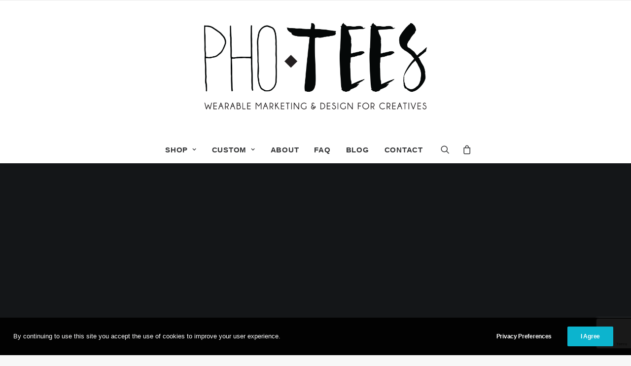

--- FILE ---
content_type: text/html; charset=utf-8
request_url: https://www.google.com/recaptcha/api2/anchor?ar=1&k=6LeN8rsUAAAAAD-gdAg-C_qzpSJiWGz57eagDoya&co=aHR0cHM6Ly93d3cucGhvdGVlcy5jby51azo0NDM.&hl=en&v=PoyoqOPhxBO7pBk68S4YbpHZ&size=invisible&anchor-ms=20000&execute-ms=30000&cb=oljngldqn2j2
body_size: 48794
content:
<!DOCTYPE HTML><html dir="ltr" lang="en"><head><meta http-equiv="Content-Type" content="text/html; charset=UTF-8">
<meta http-equiv="X-UA-Compatible" content="IE=edge">
<title>reCAPTCHA</title>
<style type="text/css">
/* cyrillic-ext */
@font-face {
  font-family: 'Roboto';
  font-style: normal;
  font-weight: 400;
  font-stretch: 100%;
  src: url(//fonts.gstatic.com/s/roboto/v48/KFO7CnqEu92Fr1ME7kSn66aGLdTylUAMa3GUBHMdazTgWw.woff2) format('woff2');
  unicode-range: U+0460-052F, U+1C80-1C8A, U+20B4, U+2DE0-2DFF, U+A640-A69F, U+FE2E-FE2F;
}
/* cyrillic */
@font-face {
  font-family: 'Roboto';
  font-style: normal;
  font-weight: 400;
  font-stretch: 100%;
  src: url(//fonts.gstatic.com/s/roboto/v48/KFO7CnqEu92Fr1ME7kSn66aGLdTylUAMa3iUBHMdazTgWw.woff2) format('woff2');
  unicode-range: U+0301, U+0400-045F, U+0490-0491, U+04B0-04B1, U+2116;
}
/* greek-ext */
@font-face {
  font-family: 'Roboto';
  font-style: normal;
  font-weight: 400;
  font-stretch: 100%;
  src: url(//fonts.gstatic.com/s/roboto/v48/KFO7CnqEu92Fr1ME7kSn66aGLdTylUAMa3CUBHMdazTgWw.woff2) format('woff2');
  unicode-range: U+1F00-1FFF;
}
/* greek */
@font-face {
  font-family: 'Roboto';
  font-style: normal;
  font-weight: 400;
  font-stretch: 100%;
  src: url(//fonts.gstatic.com/s/roboto/v48/KFO7CnqEu92Fr1ME7kSn66aGLdTylUAMa3-UBHMdazTgWw.woff2) format('woff2');
  unicode-range: U+0370-0377, U+037A-037F, U+0384-038A, U+038C, U+038E-03A1, U+03A3-03FF;
}
/* math */
@font-face {
  font-family: 'Roboto';
  font-style: normal;
  font-weight: 400;
  font-stretch: 100%;
  src: url(//fonts.gstatic.com/s/roboto/v48/KFO7CnqEu92Fr1ME7kSn66aGLdTylUAMawCUBHMdazTgWw.woff2) format('woff2');
  unicode-range: U+0302-0303, U+0305, U+0307-0308, U+0310, U+0312, U+0315, U+031A, U+0326-0327, U+032C, U+032F-0330, U+0332-0333, U+0338, U+033A, U+0346, U+034D, U+0391-03A1, U+03A3-03A9, U+03B1-03C9, U+03D1, U+03D5-03D6, U+03F0-03F1, U+03F4-03F5, U+2016-2017, U+2034-2038, U+203C, U+2040, U+2043, U+2047, U+2050, U+2057, U+205F, U+2070-2071, U+2074-208E, U+2090-209C, U+20D0-20DC, U+20E1, U+20E5-20EF, U+2100-2112, U+2114-2115, U+2117-2121, U+2123-214F, U+2190, U+2192, U+2194-21AE, U+21B0-21E5, U+21F1-21F2, U+21F4-2211, U+2213-2214, U+2216-22FF, U+2308-230B, U+2310, U+2319, U+231C-2321, U+2336-237A, U+237C, U+2395, U+239B-23B7, U+23D0, U+23DC-23E1, U+2474-2475, U+25AF, U+25B3, U+25B7, U+25BD, U+25C1, U+25CA, U+25CC, U+25FB, U+266D-266F, U+27C0-27FF, U+2900-2AFF, U+2B0E-2B11, U+2B30-2B4C, U+2BFE, U+3030, U+FF5B, U+FF5D, U+1D400-1D7FF, U+1EE00-1EEFF;
}
/* symbols */
@font-face {
  font-family: 'Roboto';
  font-style: normal;
  font-weight: 400;
  font-stretch: 100%;
  src: url(//fonts.gstatic.com/s/roboto/v48/KFO7CnqEu92Fr1ME7kSn66aGLdTylUAMaxKUBHMdazTgWw.woff2) format('woff2');
  unicode-range: U+0001-000C, U+000E-001F, U+007F-009F, U+20DD-20E0, U+20E2-20E4, U+2150-218F, U+2190, U+2192, U+2194-2199, U+21AF, U+21E6-21F0, U+21F3, U+2218-2219, U+2299, U+22C4-22C6, U+2300-243F, U+2440-244A, U+2460-24FF, U+25A0-27BF, U+2800-28FF, U+2921-2922, U+2981, U+29BF, U+29EB, U+2B00-2BFF, U+4DC0-4DFF, U+FFF9-FFFB, U+10140-1018E, U+10190-1019C, U+101A0, U+101D0-101FD, U+102E0-102FB, U+10E60-10E7E, U+1D2C0-1D2D3, U+1D2E0-1D37F, U+1F000-1F0FF, U+1F100-1F1AD, U+1F1E6-1F1FF, U+1F30D-1F30F, U+1F315, U+1F31C, U+1F31E, U+1F320-1F32C, U+1F336, U+1F378, U+1F37D, U+1F382, U+1F393-1F39F, U+1F3A7-1F3A8, U+1F3AC-1F3AF, U+1F3C2, U+1F3C4-1F3C6, U+1F3CA-1F3CE, U+1F3D4-1F3E0, U+1F3ED, U+1F3F1-1F3F3, U+1F3F5-1F3F7, U+1F408, U+1F415, U+1F41F, U+1F426, U+1F43F, U+1F441-1F442, U+1F444, U+1F446-1F449, U+1F44C-1F44E, U+1F453, U+1F46A, U+1F47D, U+1F4A3, U+1F4B0, U+1F4B3, U+1F4B9, U+1F4BB, U+1F4BF, U+1F4C8-1F4CB, U+1F4D6, U+1F4DA, U+1F4DF, U+1F4E3-1F4E6, U+1F4EA-1F4ED, U+1F4F7, U+1F4F9-1F4FB, U+1F4FD-1F4FE, U+1F503, U+1F507-1F50B, U+1F50D, U+1F512-1F513, U+1F53E-1F54A, U+1F54F-1F5FA, U+1F610, U+1F650-1F67F, U+1F687, U+1F68D, U+1F691, U+1F694, U+1F698, U+1F6AD, U+1F6B2, U+1F6B9-1F6BA, U+1F6BC, U+1F6C6-1F6CF, U+1F6D3-1F6D7, U+1F6E0-1F6EA, U+1F6F0-1F6F3, U+1F6F7-1F6FC, U+1F700-1F7FF, U+1F800-1F80B, U+1F810-1F847, U+1F850-1F859, U+1F860-1F887, U+1F890-1F8AD, U+1F8B0-1F8BB, U+1F8C0-1F8C1, U+1F900-1F90B, U+1F93B, U+1F946, U+1F984, U+1F996, U+1F9E9, U+1FA00-1FA6F, U+1FA70-1FA7C, U+1FA80-1FA89, U+1FA8F-1FAC6, U+1FACE-1FADC, U+1FADF-1FAE9, U+1FAF0-1FAF8, U+1FB00-1FBFF;
}
/* vietnamese */
@font-face {
  font-family: 'Roboto';
  font-style: normal;
  font-weight: 400;
  font-stretch: 100%;
  src: url(//fonts.gstatic.com/s/roboto/v48/KFO7CnqEu92Fr1ME7kSn66aGLdTylUAMa3OUBHMdazTgWw.woff2) format('woff2');
  unicode-range: U+0102-0103, U+0110-0111, U+0128-0129, U+0168-0169, U+01A0-01A1, U+01AF-01B0, U+0300-0301, U+0303-0304, U+0308-0309, U+0323, U+0329, U+1EA0-1EF9, U+20AB;
}
/* latin-ext */
@font-face {
  font-family: 'Roboto';
  font-style: normal;
  font-weight: 400;
  font-stretch: 100%;
  src: url(//fonts.gstatic.com/s/roboto/v48/KFO7CnqEu92Fr1ME7kSn66aGLdTylUAMa3KUBHMdazTgWw.woff2) format('woff2');
  unicode-range: U+0100-02BA, U+02BD-02C5, U+02C7-02CC, U+02CE-02D7, U+02DD-02FF, U+0304, U+0308, U+0329, U+1D00-1DBF, U+1E00-1E9F, U+1EF2-1EFF, U+2020, U+20A0-20AB, U+20AD-20C0, U+2113, U+2C60-2C7F, U+A720-A7FF;
}
/* latin */
@font-face {
  font-family: 'Roboto';
  font-style: normal;
  font-weight: 400;
  font-stretch: 100%;
  src: url(//fonts.gstatic.com/s/roboto/v48/KFO7CnqEu92Fr1ME7kSn66aGLdTylUAMa3yUBHMdazQ.woff2) format('woff2');
  unicode-range: U+0000-00FF, U+0131, U+0152-0153, U+02BB-02BC, U+02C6, U+02DA, U+02DC, U+0304, U+0308, U+0329, U+2000-206F, U+20AC, U+2122, U+2191, U+2193, U+2212, U+2215, U+FEFF, U+FFFD;
}
/* cyrillic-ext */
@font-face {
  font-family: 'Roboto';
  font-style: normal;
  font-weight: 500;
  font-stretch: 100%;
  src: url(//fonts.gstatic.com/s/roboto/v48/KFO7CnqEu92Fr1ME7kSn66aGLdTylUAMa3GUBHMdazTgWw.woff2) format('woff2');
  unicode-range: U+0460-052F, U+1C80-1C8A, U+20B4, U+2DE0-2DFF, U+A640-A69F, U+FE2E-FE2F;
}
/* cyrillic */
@font-face {
  font-family: 'Roboto';
  font-style: normal;
  font-weight: 500;
  font-stretch: 100%;
  src: url(//fonts.gstatic.com/s/roboto/v48/KFO7CnqEu92Fr1ME7kSn66aGLdTylUAMa3iUBHMdazTgWw.woff2) format('woff2');
  unicode-range: U+0301, U+0400-045F, U+0490-0491, U+04B0-04B1, U+2116;
}
/* greek-ext */
@font-face {
  font-family: 'Roboto';
  font-style: normal;
  font-weight: 500;
  font-stretch: 100%;
  src: url(//fonts.gstatic.com/s/roboto/v48/KFO7CnqEu92Fr1ME7kSn66aGLdTylUAMa3CUBHMdazTgWw.woff2) format('woff2');
  unicode-range: U+1F00-1FFF;
}
/* greek */
@font-face {
  font-family: 'Roboto';
  font-style: normal;
  font-weight: 500;
  font-stretch: 100%;
  src: url(//fonts.gstatic.com/s/roboto/v48/KFO7CnqEu92Fr1ME7kSn66aGLdTylUAMa3-UBHMdazTgWw.woff2) format('woff2');
  unicode-range: U+0370-0377, U+037A-037F, U+0384-038A, U+038C, U+038E-03A1, U+03A3-03FF;
}
/* math */
@font-face {
  font-family: 'Roboto';
  font-style: normal;
  font-weight: 500;
  font-stretch: 100%;
  src: url(//fonts.gstatic.com/s/roboto/v48/KFO7CnqEu92Fr1ME7kSn66aGLdTylUAMawCUBHMdazTgWw.woff2) format('woff2');
  unicode-range: U+0302-0303, U+0305, U+0307-0308, U+0310, U+0312, U+0315, U+031A, U+0326-0327, U+032C, U+032F-0330, U+0332-0333, U+0338, U+033A, U+0346, U+034D, U+0391-03A1, U+03A3-03A9, U+03B1-03C9, U+03D1, U+03D5-03D6, U+03F0-03F1, U+03F4-03F5, U+2016-2017, U+2034-2038, U+203C, U+2040, U+2043, U+2047, U+2050, U+2057, U+205F, U+2070-2071, U+2074-208E, U+2090-209C, U+20D0-20DC, U+20E1, U+20E5-20EF, U+2100-2112, U+2114-2115, U+2117-2121, U+2123-214F, U+2190, U+2192, U+2194-21AE, U+21B0-21E5, U+21F1-21F2, U+21F4-2211, U+2213-2214, U+2216-22FF, U+2308-230B, U+2310, U+2319, U+231C-2321, U+2336-237A, U+237C, U+2395, U+239B-23B7, U+23D0, U+23DC-23E1, U+2474-2475, U+25AF, U+25B3, U+25B7, U+25BD, U+25C1, U+25CA, U+25CC, U+25FB, U+266D-266F, U+27C0-27FF, U+2900-2AFF, U+2B0E-2B11, U+2B30-2B4C, U+2BFE, U+3030, U+FF5B, U+FF5D, U+1D400-1D7FF, U+1EE00-1EEFF;
}
/* symbols */
@font-face {
  font-family: 'Roboto';
  font-style: normal;
  font-weight: 500;
  font-stretch: 100%;
  src: url(//fonts.gstatic.com/s/roboto/v48/KFO7CnqEu92Fr1ME7kSn66aGLdTylUAMaxKUBHMdazTgWw.woff2) format('woff2');
  unicode-range: U+0001-000C, U+000E-001F, U+007F-009F, U+20DD-20E0, U+20E2-20E4, U+2150-218F, U+2190, U+2192, U+2194-2199, U+21AF, U+21E6-21F0, U+21F3, U+2218-2219, U+2299, U+22C4-22C6, U+2300-243F, U+2440-244A, U+2460-24FF, U+25A0-27BF, U+2800-28FF, U+2921-2922, U+2981, U+29BF, U+29EB, U+2B00-2BFF, U+4DC0-4DFF, U+FFF9-FFFB, U+10140-1018E, U+10190-1019C, U+101A0, U+101D0-101FD, U+102E0-102FB, U+10E60-10E7E, U+1D2C0-1D2D3, U+1D2E0-1D37F, U+1F000-1F0FF, U+1F100-1F1AD, U+1F1E6-1F1FF, U+1F30D-1F30F, U+1F315, U+1F31C, U+1F31E, U+1F320-1F32C, U+1F336, U+1F378, U+1F37D, U+1F382, U+1F393-1F39F, U+1F3A7-1F3A8, U+1F3AC-1F3AF, U+1F3C2, U+1F3C4-1F3C6, U+1F3CA-1F3CE, U+1F3D4-1F3E0, U+1F3ED, U+1F3F1-1F3F3, U+1F3F5-1F3F7, U+1F408, U+1F415, U+1F41F, U+1F426, U+1F43F, U+1F441-1F442, U+1F444, U+1F446-1F449, U+1F44C-1F44E, U+1F453, U+1F46A, U+1F47D, U+1F4A3, U+1F4B0, U+1F4B3, U+1F4B9, U+1F4BB, U+1F4BF, U+1F4C8-1F4CB, U+1F4D6, U+1F4DA, U+1F4DF, U+1F4E3-1F4E6, U+1F4EA-1F4ED, U+1F4F7, U+1F4F9-1F4FB, U+1F4FD-1F4FE, U+1F503, U+1F507-1F50B, U+1F50D, U+1F512-1F513, U+1F53E-1F54A, U+1F54F-1F5FA, U+1F610, U+1F650-1F67F, U+1F687, U+1F68D, U+1F691, U+1F694, U+1F698, U+1F6AD, U+1F6B2, U+1F6B9-1F6BA, U+1F6BC, U+1F6C6-1F6CF, U+1F6D3-1F6D7, U+1F6E0-1F6EA, U+1F6F0-1F6F3, U+1F6F7-1F6FC, U+1F700-1F7FF, U+1F800-1F80B, U+1F810-1F847, U+1F850-1F859, U+1F860-1F887, U+1F890-1F8AD, U+1F8B0-1F8BB, U+1F8C0-1F8C1, U+1F900-1F90B, U+1F93B, U+1F946, U+1F984, U+1F996, U+1F9E9, U+1FA00-1FA6F, U+1FA70-1FA7C, U+1FA80-1FA89, U+1FA8F-1FAC6, U+1FACE-1FADC, U+1FADF-1FAE9, U+1FAF0-1FAF8, U+1FB00-1FBFF;
}
/* vietnamese */
@font-face {
  font-family: 'Roboto';
  font-style: normal;
  font-weight: 500;
  font-stretch: 100%;
  src: url(//fonts.gstatic.com/s/roboto/v48/KFO7CnqEu92Fr1ME7kSn66aGLdTylUAMa3OUBHMdazTgWw.woff2) format('woff2');
  unicode-range: U+0102-0103, U+0110-0111, U+0128-0129, U+0168-0169, U+01A0-01A1, U+01AF-01B0, U+0300-0301, U+0303-0304, U+0308-0309, U+0323, U+0329, U+1EA0-1EF9, U+20AB;
}
/* latin-ext */
@font-face {
  font-family: 'Roboto';
  font-style: normal;
  font-weight: 500;
  font-stretch: 100%;
  src: url(//fonts.gstatic.com/s/roboto/v48/KFO7CnqEu92Fr1ME7kSn66aGLdTylUAMa3KUBHMdazTgWw.woff2) format('woff2');
  unicode-range: U+0100-02BA, U+02BD-02C5, U+02C7-02CC, U+02CE-02D7, U+02DD-02FF, U+0304, U+0308, U+0329, U+1D00-1DBF, U+1E00-1E9F, U+1EF2-1EFF, U+2020, U+20A0-20AB, U+20AD-20C0, U+2113, U+2C60-2C7F, U+A720-A7FF;
}
/* latin */
@font-face {
  font-family: 'Roboto';
  font-style: normal;
  font-weight: 500;
  font-stretch: 100%;
  src: url(//fonts.gstatic.com/s/roboto/v48/KFO7CnqEu92Fr1ME7kSn66aGLdTylUAMa3yUBHMdazQ.woff2) format('woff2');
  unicode-range: U+0000-00FF, U+0131, U+0152-0153, U+02BB-02BC, U+02C6, U+02DA, U+02DC, U+0304, U+0308, U+0329, U+2000-206F, U+20AC, U+2122, U+2191, U+2193, U+2212, U+2215, U+FEFF, U+FFFD;
}
/* cyrillic-ext */
@font-face {
  font-family: 'Roboto';
  font-style: normal;
  font-weight: 900;
  font-stretch: 100%;
  src: url(//fonts.gstatic.com/s/roboto/v48/KFO7CnqEu92Fr1ME7kSn66aGLdTylUAMa3GUBHMdazTgWw.woff2) format('woff2');
  unicode-range: U+0460-052F, U+1C80-1C8A, U+20B4, U+2DE0-2DFF, U+A640-A69F, U+FE2E-FE2F;
}
/* cyrillic */
@font-face {
  font-family: 'Roboto';
  font-style: normal;
  font-weight: 900;
  font-stretch: 100%;
  src: url(//fonts.gstatic.com/s/roboto/v48/KFO7CnqEu92Fr1ME7kSn66aGLdTylUAMa3iUBHMdazTgWw.woff2) format('woff2');
  unicode-range: U+0301, U+0400-045F, U+0490-0491, U+04B0-04B1, U+2116;
}
/* greek-ext */
@font-face {
  font-family: 'Roboto';
  font-style: normal;
  font-weight: 900;
  font-stretch: 100%;
  src: url(//fonts.gstatic.com/s/roboto/v48/KFO7CnqEu92Fr1ME7kSn66aGLdTylUAMa3CUBHMdazTgWw.woff2) format('woff2');
  unicode-range: U+1F00-1FFF;
}
/* greek */
@font-face {
  font-family: 'Roboto';
  font-style: normal;
  font-weight: 900;
  font-stretch: 100%;
  src: url(//fonts.gstatic.com/s/roboto/v48/KFO7CnqEu92Fr1ME7kSn66aGLdTylUAMa3-UBHMdazTgWw.woff2) format('woff2');
  unicode-range: U+0370-0377, U+037A-037F, U+0384-038A, U+038C, U+038E-03A1, U+03A3-03FF;
}
/* math */
@font-face {
  font-family: 'Roboto';
  font-style: normal;
  font-weight: 900;
  font-stretch: 100%;
  src: url(//fonts.gstatic.com/s/roboto/v48/KFO7CnqEu92Fr1ME7kSn66aGLdTylUAMawCUBHMdazTgWw.woff2) format('woff2');
  unicode-range: U+0302-0303, U+0305, U+0307-0308, U+0310, U+0312, U+0315, U+031A, U+0326-0327, U+032C, U+032F-0330, U+0332-0333, U+0338, U+033A, U+0346, U+034D, U+0391-03A1, U+03A3-03A9, U+03B1-03C9, U+03D1, U+03D5-03D6, U+03F0-03F1, U+03F4-03F5, U+2016-2017, U+2034-2038, U+203C, U+2040, U+2043, U+2047, U+2050, U+2057, U+205F, U+2070-2071, U+2074-208E, U+2090-209C, U+20D0-20DC, U+20E1, U+20E5-20EF, U+2100-2112, U+2114-2115, U+2117-2121, U+2123-214F, U+2190, U+2192, U+2194-21AE, U+21B0-21E5, U+21F1-21F2, U+21F4-2211, U+2213-2214, U+2216-22FF, U+2308-230B, U+2310, U+2319, U+231C-2321, U+2336-237A, U+237C, U+2395, U+239B-23B7, U+23D0, U+23DC-23E1, U+2474-2475, U+25AF, U+25B3, U+25B7, U+25BD, U+25C1, U+25CA, U+25CC, U+25FB, U+266D-266F, U+27C0-27FF, U+2900-2AFF, U+2B0E-2B11, U+2B30-2B4C, U+2BFE, U+3030, U+FF5B, U+FF5D, U+1D400-1D7FF, U+1EE00-1EEFF;
}
/* symbols */
@font-face {
  font-family: 'Roboto';
  font-style: normal;
  font-weight: 900;
  font-stretch: 100%;
  src: url(//fonts.gstatic.com/s/roboto/v48/KFO7CnqEu92Fr1ME7kSn66aGLdTylUAMaxKUBHMdazTgWw.woff2) format('woff2');
  unicode-range: U+0001-000C, U+000E-001F, U+007F-009F, U+20DD-20E0, U+20E2-20E4, U+2150-218F, U+2190, U+2192, U+2194-2199, U+21AF, U+21E6-21F0, U+21F3, U+2218-2219, U+2299, U+22C4-22C6, U+2300-243F, U+2440-244A, U+2460-24FF, U+25A0-27BF, U+2800-28FF, U+2921-2922, U+2981, U+29BF, U+29EB, U+2B00-2BFF, U+4DC0-4DFF, U+FFF9-FFFB, U+10140-1018E, U+10190-1019C, U+101A0, U+101D0-101FD, U+102E0-102FB, U+10E60-10E7E, U+1D2C0-1D2D3, U+1D2E0-1D37F, U+1F000-1F0FF, U+1F100-1F1AD, U+1F1E6-1F1FF, U+1F30D-1F30F, U+1F315, U+1F31C, U+1F31E, U+1F320-1F32C, U+1F336, U+1F378, U+1F37D, U+1F382, U+1F393-1F39F, U+1F3A7-1F3A8, U+1F3AC-1F3AF, U+1F3C2, U+1F3C4-1F3C6, U+1F3CA-1F3CE, U+1F3D4-1F3E0, U+1F3ED, U+1F3F1-1F3F3, U+1F3F5-1F3F7, U+1F408, U+1F415, U+1F41F, U+1F426, U+1F43F, U+1F441-1F442, U+1F444, U+1F446-1F449, U+1F44C-1F44E, U+1F453, U+1F46A, U+1F47D, U+1F4A3, U+1F4B0, U+1F4B3, U+1F4B9, U+1F4BB, U+1F4BF, U+1F4C8-1F4CB, U+1F4D6, U+1F4DA, U+1F4DF, U+1F4E3-1F4E6, U+1F4EA-1F4ED, U+1F4F7, U+1F4F9-1F4FB, U+1F4FD-1F4FE, U+1F503, U+1F507-1F50B, U+1F50D, U+1F512-1F513, U+1F53E-1F54A, U+1F54F-1F5FA, U+1F610, U+1F650-1F67F, U+1F687, U+1F68D, U+1F691, U+1F694, U+1F698, U+1F6AD, U+1F6B2, U+1F6B9-1F6BA, U+1F6BC, U+1F6C6-1F6CF, U+1F6D3-1F6D7, U+1F6E0-1F6EA, U+1F6F0-1F6F3, U+1F6F7-1F6FC, U+1F700-1F7FF, U+1F800-1F80B, U+1F810-1F847, U+1F850-1F859, U+1F860-1F887, U+1F890-1F8AD, U+1F8B0-1F8BB, U+1F8C0-1F8C1, U+1F900-1F90B, U+1F93B, U+1F946, U+1F984, U+1F996, U+1F9E9, U+1FA00-1FA6F, U+1FA70-1FA7C, U+1FA80-1FA89, U+1FA8F-1FAC6, U+1FACE-1FADC, U+1FADF-1FAE9, U+1FAF0-1FAF8, U+1FB00-1FBFF;
}
/* vietnamese */
@font-face {
  font-family: 'Roboto';
  font-style: normal;
  font-weight: 900;
  font-stretch: 100%;
  src: url(//fonts.gstatic.com/s/roboto/v48/KFO7CnqEu92Fr1ME7kSn66aGLdTylUAMa3OUBHMdazTgWw.woff2) format('woff2');
  unicode-range: U+0102-0103, U+0110-0111, U+0128-0129, U+0168-0169, U+01A0-01A1, U+01AF-01B0, U+0300-0301, U+0303-0304, U+0308-0309, U+0323, U+0329, U+1EA0-1EF9, U+20AB;
}
/* latin-ext */
@font-face {
  font-family: 'Roboto';
  font-style: normal;
  font-weight: 900;
  font-stretch: 100%;
  src: url(//fonts.gstatic.com/s/roboto/v48/KFO7CnqEu92Fr1ME7kSn66aGLdTylUAMa3KUBHMdazTgWw.woff2) format('woff2');
  unicode-range: U+0100-02BA, U+02BD-02C5, U+02C7-02CC, U+02CE-02D7, U+02DD-02FF, U+0304, U+0308, U+0329, U+1D00-1DBF, U+1E00-1E9F, U+1EF2-1EFF, U+2020, U+20A0-20AB, U+20AD-20C0, U+2113, U+2C60-2C7F, U+A720-A7FF;
}
/* latin */
@font-face {
  font-family: 'Roboto';
  font-style: normal;
  font-weight: 900;
  font-stretch: 100%;
  src: url(//fonts.gstatic.com/s/roboto/v48/KFO7CnqEu92Fr1ME7kSn66aGLdTylUAMa3yUBHMdazQ.woff2) format('woff2');
  unicode-range: U+0000-00FF, U+0131, U+0152-0153, U+02BB-02BC, U+02C6, U+02DA, U+02DC, U+0304, U+0308, U+0329, U+2000-206F, U+20AC, U+2122, U+2191, U+2193, U+2212, U+2215, U+FEFF, U+FFFD;
}

</style>
<link rel="stylesheet" type="text/css" href="https://www.gstatic.com/recaptcha/releases/PoyoqOPhxBO7pBk68S4YbpHZ/styles__ltr.css">
<script nonce="DiSyJLXG0CZOhMCL2-COEw" type="text/javascript">window['__recaptcha_api'] = 'https://www.google.com/recaptcha/api2/';</script>
<script type="text/javascript" src="https://www.gstatic.com/recaptcha/releases/PoyoqOPhxBO7pBk68S4YbpHZ/recaptcha__en.js" nonce="DiSyJLXG0CZOhMCL2-COEw">
      
    </script></head>
<body><div id="rc-anchor-alert" class="rc-anchor-alert"></div>
<input type="hidden" id="recaptcha-token" value="[base64]">
<script type="text/javascript" nonce="DiSyJLXG0CZOhMCL2-COEw">
      recaptcha.anchor.Main.init("[\x22ainput\x22,[\x22bgdata\x22,\x22\x22,\[base64]/[base64]/[base64]/[base64]/[base64]/[base64]/KGcoTywyNTMsTy5PKSxVRyhPLEMpKTpnKE8sMjUzLEMpLE8pKSxsKSksTykpfSxieT1mdW5jdGlvbihDLE8sdSxsKXtmb3IobD0odT1SKEMpLDApO08+MDtPLS0pbD1sPDw4fFooQyk7ZyhDLHUsbCl9LFVHPWZ1bmN0aW9uKEMsTyl7Qy5pLmxlbmd0aD4xMDQ/[base64]/[base64]/[base64]/[base64]/[base64]/[base64]/[base64]\\u003d\x22,\[base64]\\u003d\x22,\[base64]/Cix12L8KgTsO/PhHDqmHCrsOAwq3DmcKlwr7DmsO2GH55wrRnRAhEWsOpcQzChcO1c8KUUsKLw43CunLDiQkywoZ0w714wrzDuVxSDsOewpTDm0tIw7ZZAMK6wojCtMOgw6ZkOsKmNDh+wrvDqcK9TcK/[base64]/w5QVwo9TOyFYVcKGSBbDgsORw6/Ct8KJwpzDksOVwpbCkSvCnsOIFDLCrSotBkd8wovDlcOUL8KGGMKhI0vDsMKCw6kfWMKuLl9rWcKMX8KnQCPCh3DDjsOPwpvDncO9dMOawp7DvMKUw4rDh0IUw4Ydw7YjB244RBRZwrXDsUTCgHLCtzbDvD/Dl03DrCXDlMOqw4IPDVjCgWJbLMOmwpciwozDqcK/[base64]/DuA4fecOkQjTClsOgDcKXZVPCvsOWwo4CJMONc8Kuw6ImYsO6b8K9w4kaw49Lwo3Dg8O4wpDCmjfDqcKnw6xIOsK5BsK5ecKdQV3DhcOUbhtQfAEHw5Fpwo/DscOiwoovw6rCjxYMw57CocOQwoXDs8OCwrDCp8KuIcKMM8KMV28beMOBO8KSNMK8w7UMwoRjQh0rb8KUw6YzbcOmw5HDhcOMw7U+BivCt8OrJMOzwqzDvGfDhDoCwrskwrRVwo4hJ8OjQ8Kiw7oyUH/Dp33Cn2rClcOERSdubCEDw7vDpUN6IcKgwrREwrY7wrvDjk/DkcOyM8KKe8KbO8OQwrMjwpgJSV8GPGdRwoEYw4M1w6M3Zx/DkcKme8O3w4hSwrTCvcKlw6PCu0hUwqzCocK9OMKkwoTCmcKvBUrChUDDuMKHwpDCqcK/S8OuMhnCncKiwobDsSzCu8KgGDjChsK5Slo2w4s6w4HDmG7Dq0PDuMKew5IyI1rDnn/DvcKTUMOGZcO0FMOrWgrDrFRXwrZDS8OTHDNVRVRhwozCtsOBO0PDusOKwr7Dv8OLXXYVeA3DiMOwWMOvcAk/[base64]/CvsODf8OYQsKFY308woAbwqkFT8Kkwp/CpMK4w7lnCMK5NhEdw4hIw7jDkW3Cr8Kuw5g3w6DDmcKPIcOhGsKUT1Jbw79xcHTDncKYX1NHwqDDpcKSVsKpf0/CtW3CiSEjEMKtQsOBbMO7L8O3YMOIGcKIw5LCjQ/DhnDDncKAQWvCv3/ClcKEf8KDwrPDt8OYw6NOw5bCoScqO2rDsMK7w4vDhCvDuMKEwos5BMO6FcOLasOYw7pPw6nDknDDqnDCoGnDjyfDuQ3DpcOhwpIuw6HCm8OIw6dPwp5/[base64]/CjknDt3AiwoslcW1MADbDkU3CkcOYCwVPw6cvwr9ew53DnsKSw44qCMKiw7Rfwoc1wpzClyrDiFHCn8Knw73DnHHCjsOowoHCjRXCtMOVScKmAQjCsyTCr3LDjsO0BnFpwr/DrcO8w4BSdiZkwrXDmVLDssKkXxXClMOWw4rCuMKywojCrMKOwp0twojCk27CoyXCjn7DvcKMJzzDtMKPPMK0UMO0HX97w7zCuGfDpiEkw67Cr8Klwrl/PcKGIQZMLsKZw7MLwpPCrsO8DcKPUjR1wo3DpEvDiHgOHCfDosOOwrhxw755wpXCulvCnMOLQcOgwowIN8O7AsKFwrrDlXI5NsO/[base64]/ChBvDjsO4w6ZrwoZXwpJdOcKbX8K1wrlpWmIITErCp0xARMKOwrxWwrHCtMO8W8K0wpzCv8OlwpXCiMOTDsKHwq12fMOYwpzCjMOCwpXDmMOMw5EwKMK6UMOBwpfClsK7wohRw4/Dr8O0RkgpEwF6w7tPQ3EXwqhEwqswayjCvsKDw5AxwpcAQmPDgMOSdSbCuzA8wrfCrMKrewPDmQQ3w7LDsMKFw4/[base64]/[base64]/[base64]/EQI4UhAMw63CiE7CnQU2HiDCp8K7BUnDosKPU1XClicAdMKFRifDrMKlwofCoG4/[base64]/DqMOpG8KyPhLDu8KyanBLXi5PfsOTYi46w6x6Y8KLw5hcw7rCpHYzwonCqsKBwoPDssOeGcOdbiBkYRwzdHzCu8OlARhPFMKiZwXCvcK2w6DDtEwzw6HCm8OaSigcwpwtNsK0VcKLWC3CtcKxwowZKE/DosOZE8Kjwo4lwonCnkrDpkLCjlpyw7gcwqPDjMOLwp0SalXDi8OBwq/[base64]/w6YvQEABwonCrsKeIQTCsMKXMsO7w5IIwpovWsKJwr3DocK5PsOoGyHDosKGDxUJa3vCuUo0w5sfwqPCrMOHR8KlQMKswo5KwpYEH1xkGhTCpcOBwpDDosK/aVpeFsO3RyVIw616BnlVB8OVXsOnFhTCpBDCujV6wp3CnHDDhyDCkGZqw6UNdBU2KcK5TsKODylFCmleAMOHwqrDjxLDhsO5wpbDnUnCp8KvwqRsAWDCh8KhCsKoekV/w45nwofCscKswrXChsKtw5Z4VMOhw51vaMOKJUBLNWrCj1/ClzvCrcKrwpfCs8KhwqPCoC1lHsOXaQfCtsKowpczH0vDm0fDnwbDo8KYwqrDj8O3w5R/[base64]/CusK/[base64]/w5QGwrDDoD9mwq0uC8KWwok2OmUEwqwkNXHDimxowqN/[base64]/DuMKVwqkafcO5OsOPw5jCjsKLwqp/wq/DuMKFD8Kjw7vDqGbChDMUIMOELBvCvibCjh8jHWjDpcKZw7Ykw74NCcOpUwXDmMOmw6PCjcK/ZmzDpcKKwoV2wowvNndsRMOnV1U+wqXChcKlEysqWSNQH8KuF8OtDjnDt0AtQMOhPsODbQYYw5jDscKPdsO/w4BafFvDq3hmP0TDpMOlw5HDoDjCvwjDvUHCkMOeFRMpZsKPTzl0wp0Bwp/[base64]/DqGPDgMK/[base64]/w6XDjlMfwoAPPMO1w65Aw6gmwqDCrArDkMOHYy/[base64]/Cq13CtsKkwqbDmcKtNxvDjgjClh9kTFPCgXPCmCDCjsODOz7CosKiw4vDq15KwpZsw5bDlknCgsKyMsK1wovDgsOSw77CryFXwrnDviV7wofCo8OWwqvDh1tgwr/ChUnCj8KNHcKlwpnDpm8Ywp94fXzCoMKAwr1dwrpdQHdew4vDkU8gwoAnwq7Di050Oho4wqYUwo/[base64]/CosK5JMOcHsOmCTnCtW8pMcK+wrrDpMOlwpxOw67ClsKnIsOKFmJkQMKCLjZNZlHCnsKTw7wMwrrCsiDDnMKEPcKIw6QAAMKfwpHCkcKAbDDDkU/Ch8KgasOSw63CgwTCvyQjXcOGIcOOw4TDrT7Dm8Kxwr/CjMKzw5oWCDDCtcO8PEp5TMKpwq9Ow75nw7XDpHRWwpd/wrbCpyEfa1QAL3/CnsOsUcKnXCoKw6NKK8OMwpQGVcKgw7wRw5LDg18seMKCUFAvJMOeTDbCiXzCt8O9al3DqEIMwol8aD8ew4/ClS/CsVFUDFZcw7HDkRZNwrl5wpU/w5U7OMKew6nCskrDtsORwoLDtsK2w60XAsOJwql1wqMAwrJee8O0GcKvw6nDo8K4wq/DpmnCocO7woHDnsK8w7wDe2YIwq3CoETDk8KjJntifMOeYwdsw4LDucOpwpzDtB1cwqYUw7dCwrnDpMKoIU4PwoXClsO5WcOTwpBzLjbCs8KwGy4Yw59KYMK2wrHDoxbCkw/CucO8GUHDgMOww63DtsOSSHbCncOsw7UEemzCpsK4wrJ+w4bCjHFTVXvCmwLCh8OMeS7CiMKZaXF6IMOTA8KnIMONwq0tw7PCoRpcCsKyH8OeL8KFFcOnfDTChEPCvEfDucKyLsOyH8KPw7tscMKGKMKqwq54w58dJxBPa8OzdDHCgMKIwp/Dp8KMw4LDoMOxH8KgZMOObMOtEcOPw4p0wrDCjSLCoEYqQ1vCkcOVREnDkHECVFnCkWk7wq1POcKHV2bCmwZcwrMowqrCsD/DoMO6w7V7w7Iww54aJhXDscOTwqMZVVpVwo3CrzfCvMOYL8OqIcOgwqTCjjZYJBVBXjHClEbDsA3DhHDCrX4dZFE/W8KhKzDCgCfCq3zDo8Kzw7PDsMO8DMKHwoIKeMOoa8OdwrXCqkXChw5rYcKewp04M2RDYG8QMsOrGHbDtcOpw788w4Z5woVDAAHDgiXCk8OJw4nCrFQyw7TClhhVw5DDiAbDpxY8LRfCgMKVw7DCkcOrwrg6w5PDsBXCr8OCw4jCtm3CrAjCt8OnckhxPsOgwoZCwq/[base64]/CisKwwrDCg8OWBH5fw4FFPsOKw5/[base64]/CkMO4wo1nY8O7YiYTNcOzQ14cwqkXwpTDplJzYm3Dti/DicKPFsKLw6LDs2JUb8KfwptSeMKdGxvDlXA3B2kVLFjCrcOGw6vCp8KEwo3Dh8OSZsKHGGg/[base64]/CtXYww4DCmsKGwr8aH8OzRcKsw4ofwo5Uw4vDsMOXwoQAAFFGTcKSSA5Iw6ZPwrBCTARUQD7Cui/CpcKkwppNJTM3wrHCqsOBw5gKwqfChsOewqMnQ8OWa1HDpCkbe0LDh37DvMOOwr8pwolQAG1gw4TDjDw8BFxDesKSw7XDqT/Ck8O+FsKZUjt0eWHCgEDChcOEw4XCrT7Co8KKEsKPw5kmw5TDjsOVwrZ4NMO/[base64]/[base64]/w4dVV2dPw6jDi8KQXgdgw5h3ajVZPMK0acO3w7QndXTDg8OpdGXCnmE2MMKgA2vCk8K8C8KLUiRGahHDtMOiG2RGw5XCvQ/Ct8OWLRjDuMKzD2pZw5Zewp86wq4Kw51yS8OtKBzDjMKaNMObBmtfwrPDlgjCiMOow5pZw5wNRcOyw6gxw4dRwqfCpMORwq83G3Jww7fDlsKcfcKQIx/CkzBswp7CrsKtw4g7KB97w73DgMOvbzRXwqrDuMKFX8OuwqDDvkxiP2/CrsOPfcKYw5TDugDCpMOAwqXCi8OkHUNZRsKRwo4kwqrChMKsw6XCjzPDjMKNwpY6esKawoNUEMKFwrFNLcKJLcKnw4NzHMKtIsKSwobDqyYkwq0Zw54NwoIgR8OZw4xTwr0/[base64]/[base64]/DgcOXw6kacm7DkUhDw6zCgcKzwqHCqMOQw5PDsMKOw4YIw6vDuj3Ct8KpE8Olwo9Gw75kw48MK8OiTXLDmxNVw4LCqMK6RF7Cq0RNwr4IR8O6w5XDh1HCjcKKbBjDjsKgR1bDrMOEEC7DnhrDiWF/bcKiwrJ/w7zCk3LCi8K+w7/DisKad8Kewr1Wwq/DvsOBwoNYw7/DtcKbasOIw5AxWcOnXD10w6XCg8KOwocqDFfDj2zCjH0zVC8fw4/CtsOEwq/[base64]/CicOdIsOJwoPCg0/[base64]/CgMOOw60cwpbDkkTChsOIFMOMDHvCjsOzJsK9JcOCw50Kw6hOw5wFfE7Cr0zCiAbCosOuE2swF2PCnDE3wqkMSyjChsKLSywdE8Kyw4Jhw5/[base64]/YsKxw79+HsKDwrQCawvCs2rCtnJcwpxqw6fDszHCh8K0w7/DslvCqEbCky4GPsODdcKjw40OTnfDosKADcKbw5nCsFU1wovDpMK2eydQw4EkE8KGw6JWw4zDmATDok/DrVnDryNiw7RvIU7CqUjCh8Kaw6lVURjCmsKhdDIYwqDCn8Kuw7vDvgwQQsOcw7dSw7gfY8O+KsOQZcKKwq8TcMOiDsKoQMOAwpPDl8KZeR9RRGVCcQNUwpI/[base64]/CpmoJVR9lQ8KjcsKcOXbDo8Olw6RbLyQww4vCi8OpYcKXc3XCusK+MCBawpNeZ8KHJ8K4wqQDw6B0H8Ovw6lZwp0fwpfCg8OhfwFaMcONZGrCq3/ClsKwwqhMw6xKw48Pw7vCr8Onw7HCnCXDthPDtMK5ZcKtAT9AZV3ClB/[base64]/[base64]/LU7Ci8OiT1nChF7DnSxIw6UBKMOZwoR+w5jCkQkywqDCv8KLwqR0BMKPwqHCs2nDuMK/w5JdBzYtwpnClMO4wp/ChDoleUgSH0HCgsKawpbDt8OTwrNWw5grw7zClsOpw4tRT2vCt3nDnkx3VFnDlcKpOMKQM3Fxw5nDrnQ8SAzCl8K7wrk2TcO0TSB5IQJgwpVnw4rCi8Oww6/[base64]/CmcOWLSDCkcOowrseworCgzzCmMOqYcOzwqnDvMKlwpspLMOzJsOSw6DDgTvCqMOkwpzCoVTDv2snV8OdbcKjdMK+w44/[base64]/CuCl1w7fCr3/Ct8K+w59Aw7PDvmLDq3xfwqQvwrfDqSktwoEEw5jCkknCkStVI0ZkVmJdw57Cl8OJCMKBfBoLWsKkwonChMOpwrDCtsO/wqByAR3DsGIBw6AuGsOYwpvCnhHDs8Kpw7pTw4nCrcKQJT3CkcKywrLDv3diSzTCp8OhwqNJXGNaSMO/w4LCjMKTCX8pwqrCkMOIw6jCkcKvwoUvAMOQZsO0woA3w7LDuj9qRTsyRcOmR1/[base64]/CvjVvccOea8K+AMOwZkgaIMKoL2tUwr4LwohCSsKowpTCg8KdW8ORw4HDv2haDVfDj0zDgsKwZ3bDosODBhR/IsKwwp4SNErDsgLCpDLDq8KLJEXCgsOowqEdURM3HnjDmF/Cp8OvPW5Sw4hPfXXDu8Ogw6Blw7kCecKbw6UOwrjCicOIw6dNb3xrCDbDpsO8TjbDjsK/w53CnMK1w6gECsOQe1J2UBfClMONwoRwKCLCvcK9wohVXxN4wpo7FVnCpAzCqlE9w4/DoHfCp8KjG8Kfw7Yew4MVfCZcHiAiw4XDmCtjw53CoTrCsSNARRXCh8KxZxvCssK0dsObwpJAwrTCvU4+wq02w7EFw7TDt8OHKGrCicKvwqzDkh/[base64]/[base64]/CnsK9wqwHUMOsM2ViBsKdGcKjwqzCj8KuMMKZwoDDtMKrMcKOIcOMTi5Cw6ElYjgZZsONL0F2cQLDqMKRw5EmTEAvE8Ktw4DCpwkPPx9eHMKrw5/Cn8OLwoTDm8KrKMOnw47DhcKmdlPCrsOkw47DhsKCwo9WZcOmwprCg2/DpA7CgcOaw7rDryvDg2sUKVwaw6M0P8O0YMKow7xRw4AfwqvDj8KKw6IXwrLDmUIUwqlJeMKrfDPDqiYHw64Dw7coQQXColcIwrZVRsO2wqc/CMOnwoEHw5NVTMK6AkMSJsKOAcKLeUc1w4N+Y1jDjsOfFsKqw4jCkQfDhE/CpMOow7HDhHJAacOOw43Ch8ORQ8OzwqlbwqPDucOUAMKwY8OQw4rDt8KsOx0XwrgOHcKPI8Ovw4/DusK1MThXUMKHY8OQw58TwpLDhMOSO8KEUsKTCC/[base64]/[base64]/CucOuSUbCoMKpw6zCgsKxw4HCo1nCngAbw6vCsmMxQg3DoGQnw5fCuTvDjS8EcDjDkyZ6LcKYw78gAVDCvsKjN8OGw4zDksKEwrnClsKYwrkTwp4Gwo/[base64]/CmHjDhsKwKcONN8KOwqcpLyVLwqVCwpzCrsOAwql+w69+LnZfFRrCvcOydMKlw4nDqsKuw79xw7gBFsKwRH/CmsK5w5/CssOxwq4DLMKHWjbDjsOzwpjDvSgkPMKdchzDknzDv8OcLX8yw7ZgFcOTwrXCt3wxJXFlwp/CsgXDkMKFw7fCtTnCucOtLCnCrlg1w7R8w5DCtEjDtMO/w5rCh8KeSmIiEcOAaHI8w67DpsOkQw0uw7sLwpDCucKDIXo+B8KMwplYI8KdGAcsw6TDqcOKwp0pYcK8ecKDwohnw7ElRsObw4Ytw6nDicO7PUDCocO+w6ZKw55ww4/[base64]/DqT9AInfCucOfJ8KWwqBmdTodCcKcEMOUHAlhTjLDn8Oha3hYwq1bwp99MMKlw6nDmcOQPMO3w4IGaMOFwrnCoGbCrxtgOXBzKcOvwqsjw592fFgTw7/DvGjCnsOhcMOaViDCtsKew7cfw5UzKMONF17DoHDClcOAwqV8RMKpe1oWw7XDtsO3wp9tw5zDp8OifcOwFxl/wpJpB10AwpRXw6HDlFjDtHbCjcOBwr7DmsKhZRHDncKcVFFZw6XCpQgewoEkEAdgwpXDrcKSw7PDu8KBUMKmw6vCicOZVsOPU8OOP8KLwoQxRcO9OsKgD8OyLW/CmF7CtEXCtcO+PADChMKfeVLDvsOjUMKjcMKePMOQwozDminDhMOvwogyMMKzc8O5N2cOXsOEw73CrMO6w5ggwpnCsxvCicOcGA/DusK4PXM6wozCg8Kkw7gYwpbCvhTCm8Ocw49HwoPCrsK+bcOEw4gRVx0SVFzCncO3OcK3w63CmzLDi8OXw73Cn8KCw6vDuyMnfSbCgi7Cr2gjBA1Jwo0sV8K+L3x8w6bCix3DgFTCg8KfJsK+wq8+Q8O/w5PCsGDDgBMBw7XCocKJeGo7wr7Ch21XVMKmIHfDh8OIHcOPwrQGwo8MwqEZw5/DihnCg8Kiw4w5w5PCjMK0w6xVdQfCkybCu8Oiw4RFw67ChT7CsMOzwrXCli1wXsKUwoFZw7MTw4Bpb3/DhXJ5XR7CrMKdwovCmnhKwoxdw5JuwonCtcO8bsKXDSDDhcKwwq7CjMOBIcKKQTvDpxAceMKJJVdsw6PDlg/DvMORwrs9EwANwpdWw47Cm8KGwpvDsMKsw7QLesOew5IZwo7DqcOzMsO8wq4YemLCgBHCgcK9wobDryMjwrp2ccOgw6fDjMKBd8Opw6BQwp7CiHEnRiwiJlxxOx3ClsOywq1DdmfDvsOXHh/CmXBkwoTDqsKmwrjDocKcRyx8CylaP00MSA7CvcOaIAtaw5bDpS7CqcOvKVIKwokBwrEAwpPCo8KFw7FhTWIMGcOpbwQ2w7M5IMKeZCjDrMK2w6JLwr/DpMKxZcKiwpLCtk3CrGpIwozDucKNw6DDrlDDs8OdwrTCi8OmJMK8E8K0acK/wrfDl8OqGcKSw5LDm8OQwpcsaRbDt3PDiE92w7xiDcOJwrtHKsOxw7IiRMKcFsOKwpoqw4JkdCfCk8K2RDnCrwPCvgHCu8KlLMOdw68Xwq/DnSF8PRcIw6pqwrMGQMO1ZW/Dgx9+d0PDucKuwphOAMK6LMKbw4IDQsOUw45vUV5FwoPDi8KgYlzDlMOiwo/[base64]/woFiw7E4w77CslfDk8KCw5cZHm5Xwpgdw4VbwqgCMn88wrnDh8KeDcOkw4XCqlszwpQ8Qho7w4/CtMKyw7FTw7DDuS4IwonDrhh+acOlX8ONw6PCvDFCwqDDizMSDHnChzsTw7Iww4TDjAtNwpgwCA/[base64]/DlsO3KCEhIRkcJcKMw6FBwqp4Gi7Clio2w6jCqmUgwrxEw7bDh2xHXFXCrMKDw6dMN8KrwrrDl3vCl8OiwovCpsKgTcOww6PDsUkUwrgZVMKVwr/CmMOvInBfw7nDsEHDhMODXyPCi8K6woTDhMOZwonCmRnDn8K5w7LCgXMYHkkCaRNSDsKJAVlDYBRCcivCtTPDnRpZw4nDnDwxP8Okw4cAwr/CqDnDsgHDvcO8woZlMRE9ScOYTBvCgMOVIl3DrMOHwpVgwpExFsOYw7tlUsOpanV0YMOgwrPDjh1ewqXCrSfDq0PCm1PDvMK+wqo+w4fDoDXDjgQZw6Acwp3DtMK8wqIFbRDDsMKrdh1WdHlRwpIzMXvCl8OJdMKmNUNgwoxGwr9MN8KxZsOWwp3Do8Kyw6/DvA4cRcKIP0bCm0N8T1YewqY8XzM5U8KJEXxGVwVRf2AFRyo/McObHgpjwoHDi3jDk8K3w5Mgw7zDsB3DhXFtScONw4TCt3JGU8KYCjLCucOowoINworCs3QXw5bCtsO/[base64]/CjcOhw77DhC3CskUaZygvXW1zwqLDsW7Dny7DmMOFIXTDig/[base64]/CoXjDrTTDocOZwpxMwqNIwqFcfEjDt0TDqQfCp8O7LxREfcO8UjphF3nCokYsNHPCrXJqXsOrwo89FBlNTTTDtMKBN2BHworDkyDDi8Kww7IzCETDj8OSZ2zDuiE9ccK9TEoawpnDlnXDhsOuw5Zyw44/LcKjVVbCr8K+wq82WhnDrcK4by/DqMKJRcO1wrLChAo5wqPCi2piw5QVOcOuA07CvGjDnTbCtsKQEsOrwqg6f8OZL8KXDMOZdMKaRB7DoSJXW8O8UsKYX1Iuw5fDp8KrwolWJcK5byXDqsKKw6/CpQduV8OMwqAZwpUYw4vDsH5FKsKkw7JLH8O/[base64]/CpxTCh0QYwqoXw5rDgkfCkR0Kwqp5w5jCtBTDucOAV1vDn2rCk8OEwprCpMKQDlbDq8Kkw6Z8wpPDpMK/w6TDmTpJLg8pw713w4srJhzCjDctw6TClsOxFREvKMKxwp3ChH4fwqt6XcOLwpQ/RmjCkC/DhcOLecKLV0kOJcKHwrkgwqHCtQMuKFYYRAp+wrPCo3MSw5sVwqlWJ2LDlsO0wpjCjiwUZMKIPcKKwocUD1JuwqsvMMKhYMKfTCtHEQ/[base64]/EQBAWA/ClzIMw5ghIsKkw4jDkTdsw4E7wrnDlhjCjVbCoUjDq8KFwoByAMKlG8K2w5lzwpjCvyfDlMKLw5fDm8OgDsK8XMObYBIVwpDDqQjCgCLCkERuw6kEw4PCq8OgwqxsP8KzAsKIw53CpMO1cMK/wr7Dn2jCq3rDvCTCmV0uw69/[base64]/ClsO6aj/Ck0LDj8KmcMO1fU3DvMOJARwTWWMhbXZTwqfCqRbCpBsNw7bCigLCpEFwIcOBwqjDlGvDt1YvwqzDusOwPC/CucOYW8OiJE0cTwvDuxRawowRw6bDiALDqCA2wrHDq8KOaMKKKMKlw5nDtsKlw61SBsKQDsKpPy/DsCjDtR4/Ei/ChsOdwq8eanh2w6/DtlkafTvConQfLcK9X1dAwoPCli/CpHgGw6N3woNfHC7DjsKwBVIoKDpbw57DuBN3wonDncK5XwLCgMKCw6rDoxfDimPCocKJwp7CgcKcw6U1dMK/wrbDlkfCoALChiLCtgBgw4pJw4rDkUrDrT48XsKLX8KCw7x7w652SB/[base64]/CpsK8w4Q+XMK+w4N5OVzCs2nCrjjClQ3DlRUtSnrDlMKIw6HDncKVwpPCt2NwRFTCpVo5c8KEw7rCi8KLwpnCij/DvS4cfm4AdUtJXArDjm/ClsKAwr/[base64]/DhXBqw4JRwqo+wrpXwptcwq88UEXCrxLDh8Kmw4bCl8Obw5kkw4RLwqpFwpnCocKYOhcOw6cSw5sOwrLCrhLCq8OJJsKacETCgVpxL8OEVlZSR8KswpnDoirCjRAKw4hqwrbDrsKXwp03ZcODw71rw7p7KQABw7RVJ1o/[base64]/DumU/[base64]/Cv8OGwrPDrcOhCcKxwrHCq8OIA3wLTAQpXMKfTsOBw4LCnGnCigVRwoDCu8KAw4LDqyzDo1PDrkvCrirCqndWw7UGwqslw6h/wqTDiCs2w4B8w6/Cg8O2ccKJw5M0LcKkw67DgzrDmV5vFGIIGMKbfEXChsKPw7RXZT/CscK6JcOJIjMjw5YBfyw/Iw5tw7diY3Vjw6giw7AHccOJw5Q0I8OowpPDiVV7dsOgwqrDqcOsEsOya8OHZ1jDnMKiwq4nw4tZwqUjYsOrw44+wpPCo8KcSMKkMEXDocKzwpLDhcKAasOHA8O7w6MVwoE7Fmgtw4DDi8ODw4PCgA3DhcOJw4RUw7/Do0bCiBBaMcOrwoTCiyYVHDTCv14cMMKODcKfLcKLEWnDmhJxwq7Cu8KiC0nCpGwSf8OsAcOHwqETbEDDsBR6wqzCiDFEwrPDpT4+a8KGZMOjFH3CmMO6wojDmSzDhVELGMOuw7vDocOyKxTCr8KMPcO5w5E5ZX7Cg24Kw6TCt3Myw6BCwod/[base64]/CiB7DhcK5VsK2wqBDwpQwwqsrC8Kow7bDpk8vMcOGfGLCkEHDosOvLCzDgmNpc2xVGMKXJB0rwo0Kwo7CtWwSw4HCosKtwoLCq3Q2BMKAw4/DnMO5wqgEw7ovIT04MjjDtw/DsSLCuF7CkMODN8Kawr3Di3bCgGALw7IPI8K7ag7ClsKRwqHCtsOLPcOAeTRTw6p1w504wr5iw4BdEsKGTSxkEA5lO8ObUXrDkcK1w4x6wpHDjCJcwpwQwq0Fwq1qdWMcZ1FocsOLcA7Do2/Dn8ObBnxhwoHCisOZwpQKw6vDomUvEg9ow43DjMOHOsOCbcKTw5ZJEFbCrB7DhWJ3wqMpFcKuw5DCrcKHI8OjGV/DjcO3GsOuLMKBRn/DqsOAwrvCrw7DulY6wpAdOcK9wqJAwrLDjsOxBkXCpMO7wp8TaA9aw7IJbRJTw5hqasOAwpjDtsOzaxIEFwXDjMKLw4nDlmXCjsOBU8OzO2/DrsO8JE7CtAN9Oyl3bcKmwpnDqsKCwrzDlCAaFcKJJH3Cl2w+wqpswqDDjcKTCxEtKcKpZcOSXSHDvWLCp8O2DUBeXQU7wpDDnG/[base64]/UlrDjC7Cjx83w4hoEWBBwowucsKeXhdew7jDhHfDiMKLw601wpHDjMKBw6HCqRE9aMKmwqbCpsO5PMKwbC7CtTrDkTDDksKffMKKw489wrnCsQQIwrQ2w7nCg2pGw4fDl07CrcKPwrfCt8OsDMO+RT1Dw5fDsGA7E8KSwpNWwrtxw5pxaldyDcKfw5d/BAFawohwwp/[base64]/[base64]/DlVZ4NsKMGQLDki8NB8KYwrHCjsO/wpbCicOTFxzDpMK+w5Bbw6/DkFDDjwA2wrjDj1wDwrbCnMOLccK/[base64]/Dsndqw6Aiw4ATKDDCpMKuAcOAw6IoeMObd3LDtsOMwrDCqyAcw45PB8KZw6VPQsKKSVMEw5A2wrLDkcO7w4Jsw50Dw4sVJ3/ClsOMw4nCuMOrwooJHsOMw4DCjWw9wp3DlMOowozDogsxNcK3wrMqJC5MB8O+wpnDlcKUwpxmS2hYwpMDw7PCsSrCrzlgUsODw6jCtQjCr8KJScO6YsK3wq1iwrZtOxgHwprCpl/CscOSFsOqw606w7toEsOQwoxHwqPDji5HbT0ySTVjwpJ1IcKDw414wqrCvcOew41KwobDtGvDlcKbw5zDj2fDnnQXwqh3DlTCsklkw7bCtWjCoDHDq8OawrzCvcOPLMKkw7oWw4UIfSZsTkwZw4Rlw7/CiVHDisOtw5XCm8KrwqvCi8KQfVQBSQJAdkBpHT7DksKXwqsnw7t5BsOnTcOCw5HCk8OuOMOkw6zChG8PQsKYAG/ClQIxw7jDuiPCskQvUcOUw55Rw4HCjmM+BgfDk8Oww486DsKaw7HDtMOCVMOFwqEHeg/CqEnDgEBVw4rCsUJnUcKbPWTDnCl+w5dnXsKsO8KiF8KOW0Qbwqglwoxtwrd+w5plw5nDsCc6eVwjJsKDw547LsOywrTChcO+DsKhw6zDsiNGKMOEVcKWTVXCniJ6wqpDw5nCvGZXRyZMw4DCmy4hwrxfGsOcO8OKGygTG3pjw77CjWd7wr/CmXfCrGfDmcKuT2vCrnNBO8Opw4F+w44uK8OTKGMrZsO0d8KGw4xdw70rIxZhZsOnw6nCp8OuJcOdGhnCpsKxD8KQwpTDjMOXw4VLw5rDqMODw7lpVzUswqjDvMOSa0nDmMO8bsO8wrkZfsOqXExMQxvDhcK2TMK/wrrCnMOSa3DCigLDtHjCqSBcYsOSL8Ovw4LDgMOpwo0cwqZ6Sk1MD8OkwrYxF8OvVS7CmcKAUlXDsis/BztwGA/CjsKewo98EybCk8ORex/[base64]/[base64]/CsWzCgMO3w6XCucKuw4QIHsOSRcOXwobDiRnCmsKSwrUhLiksdETCmcKaSGYDMsKFV0fCq8OzwpjDlx4Pw5/Do2bCjHvCuDtWMsKkwq/[base64]/[base64]/DD5aEsKNw7EpPMOgw53Cu8O8bXwHccONwrzCvW0swoPCggnDpDcGw5w0NH48w53DrlpAZlLCqDNuw4jDtSXCiysNw5k1ScOxw7bCuAfDp8KtwpdVwrrCtBUUwpZYBMOhcsKUG8K1fn/CkTV6BEAzEMOZGnduw7TChFnDhcK1w4XChsKvah4Kw79mwrxfYHFWw7bCm2zDscKLLg/[base64]/CtTTDsmonYcKdYW/Cm0hELcKuYMKtw67CrhbDiFMdwrMkw4lWwqlEw5HDkMO3w4PChsK8fjPChzx5VXgMOhg+w40dwqUBw4prw69QWTDCoBzDgsKawp0fwr5kw43Cshkuw4jCpQbDo8K+wpjCo3LDhTHCr8OPMWRJacOnwox7wqrCncOVwpU/wpp6w48zbMO3wqnDucKsJGbCgsOLwpIzw5jDtQ8Hw6jDs8O+OlYbYx3CiB9pY8O9f3PDssKSwoDClSnCiMOOw6TDisKFwrYSM8KCS8KrXMO0w7/Dmx9Yw4Fmw7jCsFkTT8KdMsOUIS7CunREZcKfwp7Dl8OWGywABkXCgW3Cm1XDn08rM8OhZsO7RmjCt0rDrCDDkmfCiMOkbcKAw7LCvMO9wrNLGj7DjcOyU8Ouw4vCl8K/OMKtZR5WQGzDocOvDcOfMk4gw5Rew6jDtxoIw5bDr8O0w6xjw48mcyNqX0ZiwrxDwq/CmWU/S8KZw6TCgw9UKSLDonEMFsKXMMORSxA\\u003d\x22],null,[\x22conf\x22,null,\x226LeN8rsUAAAAAD-gdAg-C_qzpSJiWGz57eagDoya\x22,0,null,null,null,0,[21,125,63,73,95,87,41,43,42,83,102,105,109,121],[1017145,159],0,null,null,null,null,0,null,0,null,700,1,null,0,\[base64]/76lBhnEnQkZnOKMAhmv8xEZ\x22,0,0,null,null,1,null,0,1,null,null,null,0],\x22https://www.photees.co.uk:443\x22,null,[3,1,1],null,null,null,1,3600,[\x22https://www.google.com/intl/en/policies/privacy/\x22,\x22https://www.google.com/intl/en/policies/terms/\x22],\x22gV70r4p2sZ2RlD5cESaIz1sNqvJ7Kw+nc3q0OnR+7KA\\u003d\x22,1,0,null,1,1769261309071,0,0,[17,159,157,159],null,[39,186],\x22RC-WCyf10JeURdMOQ\x22,null,null,null,null,null,\x220dAFcWeA4lBRVerogq7vOFEEbopYFcVrAP1r4wSi7N6SOboEwafgp1boguEyJBnn3dPKAtbtbv4yjR6dQyztEm6iT25w2vbpsKFg\x22,1769344108904]");
    </script></body></html>

--- FILE ---
content_type: text/javascript
request_url: https://www.photees.co.uk/wp-content/themes/uncode/library/js/woocommerce-uncode.min.js
body_size: 7526
content:
(function($){"use strict";function get_cart(){var ajaxurl="";window.wc_add_to_cart_params!=undefined&&(ajaxurl=wc_add_to_cart_params.ajax_url),window.woocommerce_params!=undefined&&(ajaxurl=woocommerce_params.ajax_url),ajaxurl&&$.post({url:ajaxurl,dataType:"JSON",data:{action:"woomenucart_ajax"},success:function(data,textStatus,XMLHttpRequest){$(".uncode-cart-dropdown").html(data.cart),data!=""&&(SiteParameters.uncode_wc_popup_cart_qty?($(".uncode-cart .badge, .mobile-shopping-cart .badge").length?$(".uncode-cart .badge, .mobile-shopping-cart .badge").html(data.articles):$(".uncode-cart .cart-icon-container").append('<span class="badge init-product-counter">'+data.articles+"</span>"),$(document.body).trigger("uncode_get_cart",[data.articles])):$(".uncode-cart .badge, .mobile-shopping-cart .badge").length?data.articles>0?($(".uncode-cart .badge, .mobile-shopping-cart .badge").html(data.articles),$(".uncode-cart .badge, .mobile-shopping-cart .badge").show()):$(".uncode-cart .badge, .mobile-shopping-cart .badge").hide():$(".uncode-cart .cart-icon-container").append('<span class="badge">'+data.articles+"</span>"))}})}function remove_from_cart(){$(document).on("click",".uncode-cart-dropdown a.remove",function(e){var $remove=$(this),product_id=$remove.attr("data-product_id"),item_key=$remove.attr("data-item_key"),$li=$remove.parents(".cart-item-list").eq(0).addClass("removing-item").animate({opacity:.5},150);return $.post({dataType:"json",url:wc_add_to_cart_params.ajax_url,data:{action:"woomenucart_remove_ajax",item_key:item_key},success:function(html){$li.slideUp(200,function(){get_cart()})}}),!1})}function reset_product_image(event,variation){var $target=event.target,$row=$target.closest(".row-parent",$row),get_href=$("a.woocommerce-main-image",$row),image_variable=$("> img",get_href),getLightbox=typeof UNCODE.lightbox!="undefined"&&!SiteParameters.lbox_enhanced?UNCODE.lightboxArray[get_href.data("lbox")]:!1;SiteParameters.uncode_adaptive==1&&(image_variable.removeClass(["async-done","woocommerce-product-gallery__image-first__img"]).addClass("adaptive-async"),image_variable.wc_reset_variation_attr("src"),image_variable.wc_reset_variation_attr("data-path"),image_variable.wc_reset_variation_attr("data-guid"),UNCODE.adaptive()),getLightbox!=undefined&&getLightbox!==!1?getLightbox.refresh():SiteParameters.lbox_enhanced&&get_href.closest(".woocommerce-product-gallery").trigger("more-items-loaded")}function change_images(event,variation){if($(this).closest(".tmb-woocommerce").length>0)return;UNCODE.single_product_variation_already_changed=!0;if(variation.image_src!==""){var $target=event.target,$row=$target.closest(".row-parent",$row),get_href=$("a.woocommerce-main-image",$row),$col_bg=$(".uncol-featured-image .background-inner",$row),image_variable=$("> img",get_href),image_thumb=variation.image.thumb_src,gallery_thumb=variation.image.gallery_thumbnail_src,image_srcset=variation.image.thumb_srcset,getLightbox=typeof UNCODE.lightbox!="undefined"&&!SiteParameters.lbox_enhanced?UNCODE.lightboxArray[get_href.data("lbox")]:!1;get_href.data("options","thumbnail: '"+variation.image_src+"'"),SiteParameters.uncode_adaptive==1&&(image_variable.wc_set_variation_attr("src",variation.image_src),image_variable.wc_set_variation_attr("data-path",variation.uncode_image_path),image_variable.wc_set_variation_attr("data-guid",variation.uncode_image_guid),image_variable.removeClass(["async-done","woocommerce-product-gallery__image-first__img"]).addClass("adaptive-async"),UNCODE.adaptive()),getLightbox!=undefined&&getLightbox!==!1?getLightbox.refresh():SiteParameters.lbox_enhanced&&get_href.closest(".woocommerce-product-gallery").trigger("more-items-loaded"),$(window).trigger("focus");var $woocommerce_product_gallery_nav=$(".woocommerce-product-gallery-nav");if($woocommerce_product_gallery_nav.length){var $first_thumb=$woocommerce_product_gallery_nav.find(".woocommerce-product-gallery__wrapper-nav li.woocommerce-product-gallery__first-thumb img",$row);if(SiteParameters.uncode_adaptive==1){var data_crop=$first_thumb.attr("data-crop"),data_singlew=$first_thumb.attr("data-singlew"),data_singleh=$first_thumb.attr("data-singleh");$first_thumb.attr("src",gallery_thumb).attr("data-path",variation.uncode_image_path).attr("data-guid",variation.uncode_image_guid).attr("data-uniqueid",variation.data_uniqueid).attr("data-width",variation.data_width).attr("data-height",variation.data_height).attr("data-singlew",variation.data_singlew).attr("data-singleh",variation.data_singleh).attr("data-crop",variation.data_crop),$woocommerce_product_gallery_nav.hasClass("lateral-nav-wrapper")||($first_thumb.removeClass(["async-done","adaptive-fetching"]).addClass("adaptive-async"),UNCODE.adaptive())}else $first_thumb.attr("src",gallery_thumb),image_srcset&&$first_thumb.attr("srcset",image_srcset),$(window).trigger("woocommerce_variation_has_loaded")}if($col_bg.length){var objImg=new Image,bg_img_src;$col_bg.hasClass("async-done")?bg_img_src=variation.image_link:bg_img_src=variation.image_src,objImg.src=bg_img_src,objImg.onload=function(){$col_bg.animate({opacity:0},100,function(){$col_bg.css({"background-image":"url("+bg_img_src+")"}),$col_bg.animate({opacity:1},250)})}}}}function reset_data(event){if(UNCODE.single_product_variation_already_changed){var $col_bg=$(".uncol-featured-image .background-inner"),$first_thumb=$(".woocommerce-product-gallery__first-thumb img"),bg_img_src,bg_img_srcset,objImg=new Image;$col_bg.length?(bg_img_src=$col_bg.attr("data-o_src"),objImg=new Image,objImg.src=bg_img_src,objImg.onload=function(){$col_bg.animate({opacity:0},100,function(){$col_bg.css({"background-image":"url("+bg_img_src+")"}),$col_bg.animate({opacity:1},250)})}):$first_thumb.length&&(bg_img_src=$first_thumb.attr("data-o_src"),bg_img_srcset=$first_thumb.attr("data-o_srcset"),objImg=new Image,objImg.src=bg_img_src,objImg.onload=function(){$first_thumb.attr("src",bg_img_src).attr("srcset",bg_img_srcset),$(window).trigger("woocommerce_variation_has_loaded")})}}function check_variation_values(event){var $selects=$(event.currentTarget).find("select"),checkSelectValues=!1;$selects.each(function(){var $select=$(this);$select.val()!==""&&(checkSelectValues=!0)}),checkSelectValues?$(event.currentTarget).removeClass("hide-clear"):$(event.currentTarget).addClass("hide-clear"),setTimeout(function(){$(window).trigger("woocommerce_variation_has_loaded")},1250)}function reloadVariations(){remove_from_cart(),$("body").on("added_to_cart wc_fragments_refreshed removed_from_cart",get_cart),$("body").hasClass("uncode-default-product-gallery")||$(".variations_form").on("show_variation",change_images).on("reset_data",reset_data).on("check_variations",check_variation_values).on("reset_image",reset_product_image)}function handleRatings(){$("#rating").length&&setTimeout(function(){$(".comment-form-rating").each(function(){var $wrap=$(this),$stars=$("p.stars",$wrap).remove();$('select[name="rating"]',$wrap).hide().before('<p class="stars"><span><a class="star-1" href="#">1</a><a class="star-2" href="#">2</a><a class="star-3" href="#">3</a><a class="star-4" href="#">4</a><a class="star-5" href="#">5</a></span></p>')})},10)}function redirect_to_custom_empty_cart(){UncodeWCParameters.empty_cart_url!==""&&window.location.replace(UncodeWCParameters.empty_cart_url)}function variation_price_font(){var $forms=$("form.variations_form");$forms.each(function(){var $form=$(this);$form.on("woocommerce_variation_has_changed wc_variation_form",function(){var $var_price=$(".woocommerce-variation-price .woocommerce-Price-amount"),$row=$form.closest(".vc_row"),$main_price=$(".heading-text .woocommerce-Price-amount",$row);if($main_price.length){var $price_wrap=$main_price.closest(".heading-text"),$price_nest=$("> *:first-child",$price_wrap),font_class=$price_nest.attr("class").split(" "),i;for(i=0;i<font_class.length;i++)font_class[i].indexOf("font")!==-1&&font_class[i].indexOf("fontsize")===-1&&$var_price.addClass(font_class[i])}})})}var UNCODE_WC=window.UNCODE_WC||{};window.UNCODE_WC=UNCODE_WC,$(document).ready(reloadVariations),$(document).on("uncode-quick-view-loaded",reloadVariations),$(document).ready(handleRatings),$(document).on("vc-uncode_single_product_reviews",handleRatings),$(document).on("vc-uncode_single_product_reviews",function(e,el){if(el!=="undefined"){var $tabContainer=$(el).closest(".tab-container");$tabContainer.addClass("wootabs")}});var scrollToReviews=function(){if($(".wootabs, .wpb_accordion").length){var hash=window.location.hash,url=window.location.href,$tabs=$(this).find("ul.nav-tabs").first(),$accordion=$(this).find(".panel-group").first(),scrollAction=!1,$tabs_wrapper=$tabs.closest(".wootabs"),$both_wrapper,$li,$panel,$click_trigger=!1,scrollToReviewsInside=function(clicked){if($tabs.length&&$("#reviews",$tabs_wrapper).length){var tab_reviews=$("#reviews",$tabs_wrapper).first().closest(".tab-pane").attr("id");$('[data-tab-id="'+tab_reviews+'"]',$tabs).addClass("reviews_tab"),$li=$(".reviews_tab",$tabs),$both_wrapper=$tabs_wrapper,$click_trigger=!0}else if($accordion.length&&$("#reviews",$accordion).length){var tab_reviews=$("#reviews",$accordion).first().closest(".tab-pane").attr("id");$panel=$("#reviews",$accordion).first().closest(".panel"),$li=$(".panel-title",$panel),$both_wrapper=$accordion,$click_trigger=!0}else{if(!$("div#reviews").length||!clicked)return!1;$both_wrapper=$("div#reviews"),scrollAction=!0}$click_trigger&&(hash.toLowerCase().indexOf("comment-")>=0||hash==="#reviews"||hash==="#tab-reviews")?($("a",$li).click(),scrollAction=!0):$click_trigger&&(url.indexOf("comment-page-")>0||url.indexOf("cpage=")>0)&&($("a",$li).click(),scrollAction=!0);if(!scrollAction)return!1;var body=$("html, body"),bodyTop=document.documentElement.scrollTop||document.body.scrollTop,delta=bodyTop-($both_wrapper.length?$both_wrapper.offset().top:0),getOffset=UNCODE.get_scroll_offset();if(typeof $both_wrapper.offset()=="undefined")return;scrollTo=$both_wrapper.offset().top-27,scrollTo-=getOffset;var scrollSpeed=SiteParameters.constant_scroll=="on"?Math.abs(delta)/parseFloat(SiteParameters.scroll_speed):SiteParameters.scroll_speed;scrollSpeed<1e3&&SiteParameters.constant_scroll=="on"&&(scrollSpeed=1e3),scrollSpeed==0?body.scrollTop(delta>0?scrollTo-.1:scrollTo):body.animate({scrollTop:delta>0?scrollTo-.1:scrollTo},scrollSpeed,"easeInOutQuad")};scrollToReviewsInside(!1),$("a.woocommerce-review-link").on("click",function(e){e.preventDefault(),hash="#reviews",scrollToReviewsInside(!0)})}};$(document).ready(scrollToReviews);var qtyPlusMinus=function(){$(".qty-inset:not(.qty-inset-active)").each(function(){var $qtyInsets=$(this).addClass("qty-inset-active"),$input=$("input.qty",$qtyInsets),$minus=$(".qty-minus",$qtyInsets),$plus=$(".qty-plus",$qtyInsets),step=parseFloat($input.attr("step")),min=parseFloat($input.attr("min")),max=parseFloat($input.attr("max")),value=parseFloat($input.val());isNaN(step)&&(step=1),isNaN(min)&&(min=1),isNaN(value)&&(value=0,$input.val(value)),$minus.on("click",function(){UncodeWCParameters.activate_input_check_on_click&&(step=parseFloat($input.attr("step")),min=parseFloat($input.attr("min")),max=parseFloat($input.attr("max")),isNaN(step)&&(step=1),isNaN(min)&&(min=1)),value=parseFloat($input.val())-step,value<min&&(value=min),$input.val(value).trigger("change")}),$plus.on("click",function(){UncodeWCParameters.activate_input_check_on_click&&(console.log("click"),step=parseFloat($input.attr("step")),min=parseFloat($input.attr("min")),max=parseFloat($input.attr("max")),isNaN(step)&&(step=1),isNaN(min)&&(min=1)),value=parseFloat($input.val())+step,!isNaN(max)&&value>max&&(value=max),$input.val(value).trigger("change")})})},resizeCartRow=function(){$("form.woocommerce-cart-form").length>0&&window.dispatchEvent(new CustomEvent("vc-resize"))};$(document.body).on("updated_cart_totals",qtyPlusMinus),$(document.body).on("updated_cart_totals",resizeCartRow),$(document).ready(qtyPlusMinus),$(document).on("vc-frontend:vc_button",qtyPlusMinus);var woocommerce_product_gallery=function(){$("body:not(.single-uncodeblock) .woocommerce-product-gallery").each(function(){if($("body").hasClass("uncode-default-product-gallery"))return;var $slider=$(this);UNCODE_WC.product_gallery($slider)})};UNCODE_WC.product_gallery=function($slider){var $parent=$slider.closest(".uncode-wrapper").length?$slider.closest(".uncode-wrapper"):$slider.closest(".uncont"),cols=parseFloat($slider.attr("data-columns")),dots=$parent.attr("data-dots")=="true",gutter=$parent.length&&typeof $parent.attr("data-gutter")!="undefined"?parseFloat($parent.attr("data-gutter")):18,$main=$(".woocommerce-product-gallery__wrapper.owl-carousel",$parent),$stack=$(".woocommerce-layout-images-stack-lateral .woocommerce-product-gallery__wrapper",$parent),mainL=$main.find(".woocommerce-product-gallery__image").length,$thumbs=$(".woocommerce-product-gallery__wrapper-nav:not(.lateral-nav)",$parent),$thumbs_nav=$(".woocommerce-product-gallery__wrapper-nav",$parent),thumbsL=$thumbs.find("li").length;$.fn.owlCarousel&&mainL>1&&$slider.hasClass("owl-carousel-wrapper")&&($main.owlCarousel({items:1,autoHeight:!0,rtl:$("body").hasClass("rtl")?!0:!1,responsiveRefreshRate:200,responsive:{0:{dots:$(".woocommerce-product-gallery__wrapper-nav.lateral-nav",$parent).length||dots===!0},960:{dots:dots}}}).on("changed.owl.carousel",function(event){if(event.namespace&&event.property.name==="position"){var target=event.relatedTarget.relative(event.property.value,!0),data=$thumbs.data("owl.carousel");$(".owl-item",$thumbs).eq(target).hasClass("active")||$thumbs.owlCarousel("to",target,300,!0)}}),$main.on("translate.owl.carousel",function(event){$(event.currentTarget).addClass("owl-translating")}),$main.on("translated.owl.carousel",function(event){$(event.currentTarget).removeClass("owl-translating")}),$thumbs.on("initialized.owl.carousel",function(event){$thumbs.closest(".woocommerce-product-gallery-nav-wrapper").css({opacity:1})}).owlCarousel({items:cols,margin:gutter,autoHeight:!0,nav:!0,rtl:$("body").hasClass("rtl")?!0:!1,mouseDrag:cols<thumbsL,navText:['<div class="owl-nav-container btn-default btn-hover-nobg"><i class="fa fa-fw fa-angle-left"></i></div>','<div class="owl-nav-container btn-default btn-hover-nobg"><i class="fa fa-fw fa-angle-right"></i></div>'],responsiveRefreshRate:100}),$(window).on("load uncode-quick-view-first-hover woocommerce_variation_has_loaded",function(){$main.trigger("refresh.owl.carousel"),$thumbs.trigger("refresh.owl.carousel");var product_div=$main.closest("div.woocommerce-product-gallery--with-variation-gallery");!product_div.length>0&&($(".owl-item",$main).eq(0).hasClass("active")||$main.owlCarousel("to",0,300,!0),$(".owl-item",$thumbs).eq(0).hasClass("active")||$thumbs.owlCarousel("to",0,300,!0))}));var scrollBody=function(index){$(".woocommerce-product-gallery__thumb",$thumbs_nav).removeClass("is-selected"),$(".woocommerce-product-gallery__thumb",$thumbs_nav).eq(index).addClass("is-selected");var top_gutter=parseInt($stack.closest(".row").css("padding-top")),getSection=$(".woocommerce-product-gallery__image",$stack).eq(index),scrollTo;if(getSection==undefined)return;var body=$("html, body"),bodyTop=document.documentElement.scrollTop||document.body.scrollTop,delta=bodyTop-($(".woocommerce-product-gallery__image",$stack).eq(index).length?$(".woocommerce-product-gallery__image",$stack).eq(index).offset().top:0),getOffset=UNCODE.get_scroll_offset(index);if(typeof getSection.offset()=="undefined")return;scrollTo=getSection.offset().top;if(!($(".menu-desktop-transparent").length&&UNCODE.wwidth>UNCODE.mediaQuery)&&!($(".menu-mobile-transparent").length&&UNCODE.wwidth<=UNCODE.mediaQueryMobile)){var shrink=typeof $(".navbar-brand").data("padding-shrink")!="undefined"?$(".navbar-brand").data("padding-shrink")*2:36;$(".menu-sticky .menu-container:not(.menu-hide)").length&&$(".menu-shrink").length&&(scrollTo+=UNCODE.menuHeight-($(".navbar-brand").data("minheight")+shrink)),$(".menu-sticky .menu-container:not(.menu-hide)").length&&!$(".menu-shrink").length&&$(".body").hasClass("vmenu")?index===0?scrollTo=0:scrollTo-=$(".menu-sticky .menu-container").outerHeight():scrollTo-=getOffset}scrollTo-=top_gutter;var scrollSpeed=SiteParameters.constant_scroll=="on"?Math.abs(delta)/parseFloat(SiteParameters.scroll_speed):SiteParameters.scroll_speed;scrollSpeed<1e3&&SiteParameters.constant_scroll=="on"&&(scrollSpeed=1e3),index!=0&&(UNCODE.scrolling=!0),scrollSpeed==0?(body.scrollTop(delta>0?scrollTo-.1:scrollTo),UNCODE.scrolling=!1):body.on("scroll wheel DOMMouseScroll mousewheel touchmove",function(){$(this).stop()}).stop(!0,!1).animate({scrollTop:delta>0?scrollTo-.1:scrollTo},scrollSpeed,"easeInOutCubic",function(){UNCODE.scrolling=!1})},changeThumbActive=function(section,index){var newSection=$(".woocommerce-product-gallery__thumb",$thumbs_nav).eq(index);newSection.length&&($(".woocommerce-product-gallery__thumb",$thumbs_nav).removeClass("is-selected"),newSection.addClass("is-selected"))};$(".woocommerce-product-gallery__image",$stack).each(function(index,val){new Waypoint({context:UNCODE.isUnmodalOpen?document.getElementById("unmodal-content"):window,element:val,handler:function(direction){changeThumbActive(this.element,index)}})}),$thumbs_nav.on("click",".woocommerce-product-gallery__thumb",function(e){e.preventDefault();var number=$(this).index();$main.length?(number=$(this).closest(".owl-item").index(),number<0&&(number=$(this).index()),$main.owlCarousel("to",number,300,!0)):$stack.length&&scrollBody(number)});var uncodeZoom=function(){if($.fn.zoom&&$("body").hasClass("wc-zoom-enabled")){var $zoomTrgt=$(".woocommerce-product-gallery__image",$slider);$(".thumbnails",$slider).length&&($zoomTrgt=$zoomTrgt.first()),$zoomTrgt.trigger("zoom.destroy"),$zoomTrgt.zoom();var checkForZoom=function(){if($parent.hasClass("no-zoom-mobile")&&UNCODE.wwidth<960)return $zoomTrgt.trigger("zoom.destroy").addClass("mouse-moving"),$(".zoom-overlay",$zoomTrgt).remove(),!1;$(".woocommerce-product-gallery__image").each(function(){var $wrap=$(this),$zoomImg=$(".zoomImg",$wrap);(UNCODE.isMobile||!$zoomImg.length)&&$wrap.addClass("mouse-moving")});var galleryWidth=$zoomTrgt.width(),zoom_options={touch:!0,callback:function(){$(".woocommerce-product-gallery__image").each(function(){var $wrap=$(this),$zoomImg=$(".zoomImg",$wrap),$overZoom=$(".zoom-overlay",$wrap),$imageIL=$("a[data-lbox]",$wrap),$carousel=$wrap.closest(".owl-carousel");$wrap.prepend($zoomImg);if(UNCODE.isMobile||!$zoomImg.length)$wrap.addClass("mouse-moving"),$zoomImg.css({visibility:"hidden"});var onlongtouch,timer,now,touchduration=500,startX=0,startY,newX,newY;$wrap.parent().on("mousemove.zoom",function(){$wrap.hasClass("mouse-moving")||(startX==0&&(startX=event.clientX,startY=event.clientY),newX=event.clientX,newY=event.clientY,Math.abs(newX-startX)>50&&Math.abs(newY-startY)>50&&$wrap.addClass("mouse-moving"))}),$overZoom.on("touchstart.zoom",function(e){now=(new Date).getTime()}).on("touchmove.zoom",function(e){setTimeout(function(){$zoomImg.css({visibility:"visible"})},100)}).on("touchend.zoom",function(e){var newTap=(new Date).getTime();newTap-now<75&&!$("body").hasClass("ilightbox-noscroll")&&$imageIL.trigger("itap.iL"),UNCODE.isMobile&&$zoomImg.css({visibility:"hidden"})})})}};"ontouchstart"in window&&(zoom_options.on="click"),$zoomTrgt.trigger("zoom.destroy"),$zoomTrgt.each(function(){var $thisTrgt=$(this),$img=$("img",$thisTrgt);$img.data("large_image_width")>galleryWidth?$thisTrgt.zoom(zoom_options):$thisTrgt.trigger("zoom.destroy")})};checkForZoom();var setCheckForZoom;$(window).on("resize",function(){clearTimeout(setCheckForZoom),setCheckForZoom=setTimeout(checkForZoom,500)})}};uncodeZoom(),window.addEventListener("load",uncodeZoom)},woocommerce_product_gallery(),$(window).on("unmodal-open",function(){$("#unmodal-content .woocommerce-product-gallery__image").removeClass("mouse-moving")}),$(document).on("unmodal-close",function(){$("#unmodal-content .woocommerce-product-gallery__image").removeClass("mouse-moving")}),$(document.body).on("wc_cart_emptied",redirect_to_custom_empty_cart),$(document).ready(function(){variation_price_font()});var cartShow,cartHover,sideCart_scrollTop=$("html, body").scrollTop(),minicart_notify=function(){var $body=$("body");if(!$body.hasClass("minicart-notification"))return!1;var $sidecart=$("#uncode_sidecart"),$miniCart=$(".menu-smart .uncode-cart-dropdown"),$smartMenu=$miniCart.closest(".menu-smart");$miniCart.on("hover",function(){clearTimeout(cartHover)});var show_added_to_cart=function(e){clearTimeout(cartShow),clearTimeout(cartHover),$sidecart.length&&!($body.hasClass("uncode-sidecart-mobile-disabled")&&UNCODE.wwidth<=UNCODE.mediaQuery)&&$sidecart.imagesLoaded().done(function(instance){setTimeout(function(){sideCart_scrollTop=$("html, body").scrollTop(),$body.addClass("uncode-sidecart-open"),$(window).trigger("uncode-sidecart-open"),$("html, body").scrollTop(sideCart_scrollTop)},500)});var show_added_to_cart_timeout=function(){cartShow=setTimeout(function(){$miniCart.imagesLoaded().done(function(instance){$smartMenu.smartmenus("itemActivate",$(".uncode-cart > a")),cartHover=setTimeout(function(){$smartMenu.smartmenus("menuHideAll")},4e3)})},500)};UNCODE.wwidth>=960&&(e=="uncode-wc-added-to-cart"?show_added_to_cart_timeout():$(document.body).on("wc_fragments_loaded",function(){show_added_to_cart_timeout()}))};$(document.body).on("added_to_cart",show_added_to_cart),$(document).ready(function(){$("body").hasClass("uncode-wc-added-to-cart")&&show_added_to_cart("uncode-wc-added-to-cart")})};minicart_notify(),$(document.body).on("wc_cart_button_updated",function(e,$button){if($(document.body).hasClass("minicart-notification")||wc_add_to_cart_params==undefined)return!1;$button.addClass("added_and_noted").removeClass("ajax_add_to_cart").find(".added_to_cart").text(wc_add_to_cart_params.i18n_view_cart).on("click",function(e){return e.preventDefault(),window.location.href=wc_add_to_cart_params.cart_url,!1})});var init_sidecart=function(){var $body=$("body.uncode-sidecart-enabled");if(!$body.length)return!1;var $cart_icon=$(".mobile-shopping-cart, .uncode-cart.menu-item-link > a"),$sidecart=$("#uncode_sidecart"),$view_cart=$("a.wc-forward:not(.checkout)",$sidecart).removeClass("btn-sm"),$checkout=$("a.checkout",$sidecart).removeClass("btn-sm").addClass("btn-flat"),$overlay=$("#uncode_sidecart_overlay"),$close_cart=$(".close-mini-cart",$sidecart),sidecart_hover=!1;$cart_icon.off("click").on("click",function(e){$sidecart.length&&!($(this).closest(".overlay").length&&UNCODE.wwidth>UNCODE.mediaQuery)&&!($body.hasClass("uncode-sidecart-mobile-disabled")&&UNCODE.wwidth<=UNCODE.mediaQuery)&&(e.preventDefault(),e.stopPropagation(),sideCart_scrollTop=$("html, body").scrollTop(),$body.addClass("uncode-sidecart-open"),$(window).trigger("uncode-sidecart-open"),$("html, body").scrollTop(sideCart_scrollTop))}),$sidecart.on("mouseover",function(){sidecart_hover=!0}).on("mouseout",function(){sidecart_hover=!1}),$body.on("click",function(e){$body.hasClass("uncode-sidecart-open")&&!sidecart_hover&&($body.removeClass("uncode-sidecart-open"),$(window).trigger("uncode-sidecart-closed"),$("html, body").scrollTop(sideCart_scrollTop))}),$close_cart.on("click",function(e){e.preventDefault(),$body.removeClass("uncode-sidecart-open"),$(window).trigger("uncode-sidecart-closed"),$("html, body").scrollTop(sideCart_scrollTop)})};$(document).ready(function(){init_sidecart()}),$(document.body).on("wc_fragments_refreshed added_to_cart removed_from_cart",function(){init_sidecart(),requestTimeout(init_sidecart,1)});var sidecart_size=function(){var $body=$("body.uncode-sidecart-enabled"),$widget_cart=$(".widget_shopping_cart_content"),$mini_cart_item=$(".mini_cart_item",$widget_cart);$widget_cart.length&&$mini_cart_item.each(function(){var $this=$(this),$img_product=$(".attachment-woocommerce_thumbnail",$this),imgH=$img_product.height();$this.css({"min-height":imgH+6})});if($body.length){var $sidecart=$("#uncode_sidecart"),$cart_header=$(".woocommerce-mini-cart-header",$sidecart),headerH=$cart_header.outerHeight(),$cart_footer=$(".woocommerce-mini-cart-footer",$sidecart),footerH=$cart_footer.outerHeight(),$cart_body=$(".woocommerce-mini-cart-body",$sidecart);$cart_body.css({"padding-top":headerH,"padding-bottom":footerH})}};$(document).ready(function(){var setCTA;sidecart_size(),requestTimeout(function(){$(window).on("resize",function(){clearRequestTimeout(setCTA),setCTA=requestTimeout(sidecart_size,100)})},400)}),$(document.body).on("wc_fragments_refreshed added_to_cart removed_from_cart",function(){sidecart_size(),requestTimeout(sidecart_size,1)});var modal_quick_view_content=$(".quick-view-content"),last_viewed_product_id;$(document).off("click",".quick-view-button").on("click",".quick-view-button",function(){var _this=$(this),product_id=_this.data("post-id"),post_type=_this.data("post-type"),post_url=_this.attr("data-post-url"),single_variation_atts=_this.attr("data-single-variation");modal_quick_view_content.length>0&&modal_quick_view_content.html("");var data={action:"uncode_load_ajax_quick_view",post_id:product_id,post_type:post_type,post_url:post_url};if(single_variation_atts){var variation_atts_obj=JSON.parse(single_variation_atts);for(var att_key in variation_atts_obj)variation_atts_obj[att_key]&&(data["attribute_"+att_key]=variation_atts_obj[att_key])}return $.ajax({url:woocommerce_params.ajax_url,data:data,type:"post",error:function(data){SiteParameters.enable_debug==1&&console.log("AJAX error on quick view response")},success:function(response){if(response&&response.success===!1)SiteParameters.enable_debug==1&&(response.data.error?console.log(response.data.error):console.log("Unknown error on quick view response"));else{var html=response.data.html;modal_quick_view_content.length>0&&modal_quick_view_content.html(html),last_viewed_product_id=product_id,modal_quick_view_content.imagesLoaded().done(function(instance){$(document).trigger("uncode-unmodal-show-content"),$(document).trigger("uncode-quick-view-loaded"),window.dispatchEvent(new CustomEvent("uncode-quick-view-loaded")),setTimeout(function(){modal_quick_view_content.one("mousemove",function(){window.dispatchEvent(new CustomEvent("uncode-quick-view-first-hover"))})},10)})}}}),!1}),$(document).on("uncode-quick-view-loaded",function(){var form_variation=modal_quick_view_content.find(".variations_form");form_variation.each(function(){$(this).wc_variation_form()}),form_variation.trigger("check_variations"),form_variation.trigger("reset_image"),typeof $.fn.wc_product_gallery!="undefined"&&modal_quick_view_content.find(".woocommerce-product-gallery").each(function(){$(this).wc_product_gallery()}),$("#unmodal-content").on("change",".quantity .qty",function(){jQuery(this).closest("form.cart").find(".add_to_cart_button").attr("data-quantity",jQuery(this).val())}),woocommerce_product_gallery(),variation_price_font(),qtyPlusMinus(),UNCODE.preventDoubleTransition(),UNCODE.utils(),typeof UNCODE.share!="undefined"&&UNCODE.share(),typeof UNCODE.tooltip!="undefined"&&UNCODE.tooltip(),typeof UNCODE.counters!="undefined"&&UNCODE.counters(),typeof UNCODE.countdowns!="undefined"&&UNCODE.countdowns(),typeof UNCODE.tabs!="undefined"&&UNCODE.tabs(),typeof UNCODE.collapse!="undefined"&&UNCODE.collapse(),typeof UNCODE.okvideo!="undefined"&&UNCODE.okvideo(),typeof UNCODE.backgroundSelfVideos!="undefined"&&UNCODE.backgroundSelfVideos(),UNCODE.tapHover(),typeof UNCODE.isotopeLayout!="undefined"&&UNCODE.isotopeLayout(),typeof UNCODE.justifiedGallery!="undefined"&&UNCODE.justifiedGallery(),typeof UNCODE.cssGrid!="undefined"&&UNCODE.cssGrid(),typeof UNCODE.lightbox!="undefined"&&!SiteParameters.lbox_enhanced&&UNCODE.lightbox(),typeof UNCODE.lightgallery!="undefined"&&SiteParameters.lbox_enhanced&&UNCODE.lightgallery(),typeof UNCODE.carousel!="undefined"&&UNCODE.carousel($("body")),UNCODE.lettering(),UNCODE.animations(),UNCODE.stickyElements(),typeof UNCODE.twentytwenty!="undefined"&&UNCODE.twentytwenty(),UNCODE.disableHoverScroll(),typeof uncode_progress_bar!="undefined"&&uncode_progress_bar(),typeof UNCODE.filters!="undefined"&&UNCODE.filters(),typeof UNCODE.ajax_filters!="undefined"&&UNCODE.ajax_filters(),typeof UNCODE.widgets!="undefined"&&UNCODE.widgets(),$(document).trigger("yith_wcwl_init")}),SiteParameters.update_wc_fragments==1&&$(document).ready(function(){$(document.body).trigger("wc_fragment_refresh")}),$(document).ready(function(){SiteParameters.uncode_wc_popup_cart_qty&&$(document.body).on("wc_fragments_loaded",function(){$(".cart-icon-container .badge").removeClass("init-product-counter")}).on("uncode_get_cart",function(e,data){$(".cart-icon-container .badge").text()!==""||data>0?$(".cart-icon-container .badge").addClass("init-product-counter"):$(".cart-icon-container .badge").removeClass("init-product-counter")})})})(jQuery)